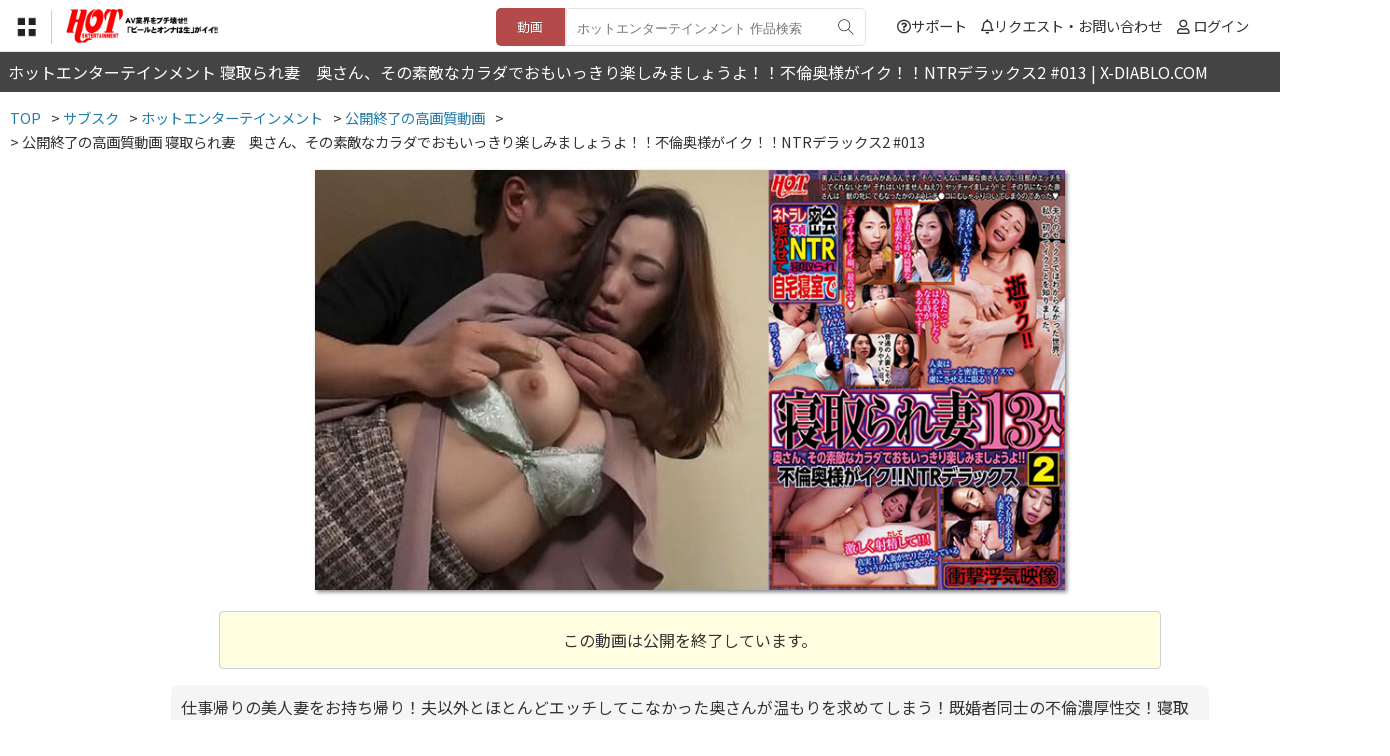

--- FILE ---
content_type: text/html; charset=utf-8
request_url: https://x-diablo.com/hot-et/movie/hez/hez362_013/
body_size: 24980
content:
<!DOCTYPE html>
<html lang="ja">
<head>
<meta charset="utf-8">
<title>ホットエンターテインメント 寝取られ妻　奥さん、その素敵なカラダでおもいっきり楽しみましょうよ！！不倫奥様がイク！！NTRデラックス2 #013 | X-DIABLO.COM</title>
<link rel="shortcut icon" href="https://x-diablo.com/image/favicon.ico?date=20221018"/>
<link rel="icon" href="../image/favicon.ico"/>
<meta name="viewport" content="width=680px">
<meta name="description" content="寝取られ妻　奥さん、その素敵なカラダでおもいっきり楽しみましょうよ！！不倫奥様がイク！！NTRデラックス2 #013ナンパ･素人･企画No1アダルトメーカー" />
<meta name="keywords" content=",,寝取られ妻　奥さん、その素敵なカラダでおもいっきり楽しみましょうよ！！不倫奥様がイク！！NTRデラックス2 #013,着エロ" />

<link href="https://use.fontawesome.com/releases/v5.6.1/css/all.css" rel="stylesheet">
<link rel="stylesheet" type="text/css" href="https://x-diablo.com/menu/menu.css?date=20230929">
<link rel="stylesheet" type="text/css" href="https://x-diablo.com/css/main.css?date=20231220">

<link rel="preconnect" href="https://fonts.gstatic.com">
<script src="https://ajax.googleapis.com/ajax/libs/jquery/3.4.1/jquery.min.js"></script>

<script src="https://x-diablo.com/js/footerFixed.js"></script>
<script src="https://x-diablo.com/js/button.js"></script>
<script src="https://x-diablo.com/js/lovebutton.js"></script>
<script src="https://x-diablo.com/js/followbutton.js"></script>
<link rel="canonical" href="https://x-diablo.com/hot-et/">
<link href="https://fonts.googleapis.com/css2?family=Noto+Sans+JP:wght@400&display=swap" rel="stylesheet">
	
<meta property="og:title" content="アダルトプラットフォーム | X-DIABLO.COM" />
<meta property="og:description" content="寝取られ妻　奥さん、その素敵なカラダでおもいっきり楽しみましょうよ！！不倫奥様がイク！！NTRデラックス2 #013ナンパ･素人･企画No1アダルトメーカー" />
<meta property="og:type" content="website" />
<meta property="og:url" content="https://x-diablo.com/hot-et/" />
<meta property="og:site_name" content="アダルトプラットフォーム | X-DIABLO.COM" />
<meta property="og:locale" content="ja_JP"  />
<meta property="og:image" content="https://x-diablo.com/image/favicon.ico" />
<script>
$(function(){
	$('.arrow').click(function(){
		$(this).toggleClass('selected');
		$(this).next().slideToggle();
	});
});
</script>
<!-- Global site tag (gtag.js) - Google Analytics -->
<script async src="https://www.googletagmanager.com/gtag/js?id=G-VMPNVCC51H"></script>
<script>
  window.dataLayer = window.dataLayer || [];
  function gtag(){dataLayer.push(arguments);}
  gtag('js', new Date());

  gtag('config', 'G-VMPNVCC51H');
</script>
<script src="https://x-diablo.com/js/home.js"></script>
<script>
$(function() {
  $('#menu_bb').change(function() {
    if ($(this).prop('checked')) {
 			$(".menulayer").addClass("show");
 			$(".menulayer_close").addClass("showb");
		$("body").addClass("layer");
		$(".nav-button").addClass("bgchan");
    } else {
                $(".menulayer").removeClass("show");
                $(".menulayer_close").removeClass("showb");
		$("body").removeClass("layer");
		$(".nav-button").removeClass("bgchan");
    }
  });
});
</script>
<link href="https://x-diablo.com/js/movie_lightbox/lightbox.css" rel="stylesheet">
<script src="https://x-diablo.com/js/movie_lightbox/lightbox.min.js" type="text/javascript"></script>
<style>
	@media screen and (max-width: 760px){
		.movitemdef li {
			width: 100%;
		}
		.movitemdef strong {
			height: 2em;
			font-size: 1.0em;
		}
	}
</style>
</head>
	<body>

		<header>
			<div class="header-top">
				<!-- menu -->
					<div class="nav-button">
						<label for="menu_bb"><img src="https://x-diablo.com/menu/menubut.png"/></label>
						<input type="checkbox" name="menu" class="mhidden" id="menu_bb"/>
					</div>

					<div class="menulayer_close"><label for="menu_bb"></label></div>
					<div class="menulayer">
					<ul>
					








<li><a href='https://x-diablo.com/'>X-DIABLO.COMトップ</a></li>
<li><a href='https://x-diablo.com/channel/'>サブスクトップ</a></li>

<li><strong>動画</strong></li>
<li><a href='https://x-diablo.com/hot-et/schedule/'>・公開予定の動画</a></li>
<li><a href='https://x-diablo.com/hot-et/rank_mov/'>・人気ランキング</a></li>
<li><a href='https://x-diablo.com/hot-et/movie/'>・新着順</a></li>
<li><a href='https://x-diablo.com/hot-et/movie/htz/'>・人妻</a></li>
<li><a href='https://x-diablo.com/hot-et/movie/ntr/'>・寝取り、寝取られ</a></li>
<li><a href='https://x-diablo.com/hot-et/movie/kinsk/'>・近親相姦</a></li>
<li><a href='https://x-diablo.com/hot-et/movie/jyuku/'>・熟女</a></li>
<li><a href='https://x-diablo.com/hot-et/movie/fuzoku/'>・風俗</a></li>
<li><a href='https://x-diablo.com/hot-et/movie/syuti/'>・羞恥</a></li>
<li><a href='https://x-diablo.com/hot-et/movie/tekoki/'>・フェラチオ、手コキ</a></li>
<li><a href='https://x-diablo.com/hot-et/movie/msg/'>・マッサージ</a></li>
<li><a href='https://x-diablo.com/hot-et/movie/ama/'>・素人</a></li>
<li><a href='https://x-diablo.com/hot-et/movie/tou/'>・盗撮</a></li>
<li><a href='https://x-diablo.com/hot-et/movie/yobai/'>・夜這い</a></li>
<li><a href='https://x-diablo.com/hot-et/movie/nkds/'>・中出し</a></li>
<li><a href='https://x-diablo.com/hot-et/movie/kyonyu/'>・巨乳</a></li>
<li><a href='https://x-diablo.com/hot-et/movie/ranko/'>・複数・乱交</a></li>
<li><a href='https://x-diablo.com/hot-et/movie/etc/'>・その他</a></li>
<li><a href='https://x-diablo.com/hot-et/end_movie/'>・公開終了動画</a></li>

					<li class="pcnone"><label for="menu_bb">閉じる</label></li>
					</ul>
					</div>
				<!-- menu -->
				
				<div class="fn-menu">
					
					<div class="button-f">
						<img src="https://x-diablo.com/image/h-menu/menu.png">
						<div class="fn-menu-body">
							<ul>
								<li class="m-hover"><a href="https://x-diablo.com/">X-DIABLO.COMトップへ</a></li>
																<li class="s-hover"><a href="https://x-diablo.com/channel/">サブスク</a></li>
								<li class="s-hover"><a href="https://x-diablo.com/movies/">動画</a></li>
								<li class="s-hover"><a href="https://x-diablo.com/books/">ブックス</a></li>
								<li class="s-hover"><a href='https://x-diablo.com/digitalflea/'>デジタルフリマ</a></li>
								<li class="s-hover"><a href="https://x-diablo.com/mono/">通販 <span class="r12">NEW!</span></a></li>
								<li class="s-hover"><a href="https://x-diablo.com/fleamarket/">フリマ</a></li>
								<li class="s-hover"><a href="https://x-diablo.com/matching/">マッチング</a></li>
								<li class="s-hover"><a href="https://x-diablo.com/live/">ライブ</a></li>
								<li class="s-hover"><a href="https://x-diablo.com/games/">GAMES</a></li>
								<li class="s-hover"><a target="_blank" href="https://muryo-ero.com/">無料動画 <span class="r12">NEW!</span></a></li>
								<li class="r-hover"><a target="_blank" href="https://gravure-star.com/">一般向けトップへ</a></li>
							</ul>
						</div>
					</div>
				</div>
				
				<div class="header-logo">
										<a href="https://x-diablo.com/hot-et/"><img src="https://x-diablo.com/image/hot-et/logo.png?d=2026012206" class="header-logo-sub"></a>
									</div>
				
				<div class="header-mypage">
					<ul>
					<li><a href="https://x-diablo.com/support/"><i class="far fa-question-circle"></i>サポート</a></li>
										<li><a href="https://x-diablo.com/contact/"><i class="far fa-bell"></i>リクエスト・お問い合わせ</a></li>	
										<li><i class="far fa-user"></i>					<a href="https://x-diablo.com/login/login.php">ログイン</a></li>
					</ul>
				</div>
				
								<div class="header-box">
					<form method="post" action="https://x-diablo.com/search/" enctype="multipart/form-data">
																		<input type="radio" name="search-to" value="movie" class="hc-search" id="type02" checked><label class="hc-search-la01" for="type02">動画</label>
																		<div class="header-search">
						<input type="hidden" name="channel" value="hot-et">
						<input type="hidden" name="sub_channel" value="movie">
						<input type="text" name="search" placeholder="ホットエンターテインメント 作品検索">
						<button type="submit"></button>
						</div>
					</form>
				</div>
								
							</div>
		</header>
		
		<div class="searchlayer">
			<div class="sps-searchbox">			
			<form method="post" action="https://x-diablo.com/search/" enctype="multipart/form-data">
												<input type="radio" name="search-to" value="movie" class="sps-search" id="type04" checked><label class="sps-search-la01" for="type04">動画</label>
												<div class="spsh-search">
				<input type="hidden" name="channel" value="hot-et">
				<input type="hidden" name="sub_channel" value="movie">
				<input type="text" name="search" placeholder="ホットエンターテインメント 作品検索">
				<button type="submit"><i class="fas fa-search"></i></button>
				</div>
			</form>
			
			<ul>
												<div class="main_item">
			<input type="checkbox" id="bb-sh-movie" /><label for="bb-sh-movie">動画<i class="fas fa-chevron-down"></i></label>
			<div class="nav_item">
			<li><a href='https://x-diablo.com/hot-et/movie/'>動画一覧</a></li>
						<li><a href='https://x-diablo.com/hot-et/movie/htz/'>人妻</a></li>
						<li><a href='https://x-diablo.com/hot-et/movie/ntr/'>寝取り、寝取られ</a></li>
						<li><a href='https://x-diablo.com/hot-et/movie/kinsk/'>近親相姦</a></li>
						<li><a href='https://x-diablo.com/hot-et/movie/jyuku/'>熟女</a></li>
						<li><a href='https://x-diablo.com/hot-et/movie/fuzoku/'>風俗</a></li>
						<li><a href='https://x-diablo.com/hot-et/movie/syuti/'>羞恥</a></li>
						<li><a href='https://x-diablo.com/hot-et/movie/tekoki/'>フェラチオ、手コキ</a></li>
						<li><a href='https://x-diablo.com/hot-et/movie/msg/'>マッサージ</a></li>
						<li><a href='https://x-diablo.com/hot-et/movie/ama/'>素人</a></li>
						<li><a href='https://x-diablo.com/hot-et/movie/tou/'>盗撮</a></li>
						<li><a href='https://x-diablo.com/hot-et/movie/yobai/'>夜這い</a></li>
						<li><a href='https://x-diablo.com/hot-et/movie/nkds/'>中出し</a></li>
						<li><a href='https://x-diablo.com/hot-et/movie/kyonyu/'>巨乳</a></li>
						<li><a href='https://x-diablo.com/hot-et/movie/ranko/'>複数・乱交</a></li>
						<li><a href='https://x-diablo.com/hot-et/movie/etc/'>その他</a></li>
						</div>
			</div>
									</ul>
			</div>
		</div>

		<contents>
			<h1>ホットエンターテインメント 寝取られ妻　奥さん、その素敵なカラダでおもいっきり楽しみましょうよ！！不倫奥様がイク！！NTRデラックス2 #013 | X-DIABLO.COM</h1>
		</contents>
		
		<div class="under_body">
				<div class="breadcrumbs" itemscope itemtype="http://schema.org/BreadcrumbList">
<ul>
<li>
<span itemprop="itemListElement" itemscope itemtype="http://schema.org/ListItem">
<a itemprop="item" href="https://x-diablo.com/">
<span itemprop="name">TOP</span>
</a>
<meta itemprop="position" content="1" /></span>
</li>

<li>&gt;
<span itemprop="itemListElement" itemscope itemtype="http://schema.org/ListItem">
<a itemprop="item" href="https://x-diablo.com/channel/">
<span itemprop="name">サブスク</span>
</a>
<meta itemprop="position" content="2" /></span>
<li>&gt;
<span itemprop="itemListElement" itemscope itemtype="http://schema.org/ListItem">
<a itemprop="item" href="https://x-diablo.com/hot-et/">
<span itemprop="name">ホットエンターテインメント</span>
</a>
<meta itemprop="position" content="3" /></span><li>&gt;
<span itemprop="itemListElement" itemscope itemtype="http://schema.org/ListItem">
<a itemprop="item" href="https://x-diablo.com/hot-et/end_movie/">
<span itemprop="name">公開終了の高画質動画 </span>
</a>
<meta itemprop="position" content="4" /></span>
</li>
<li>&gt;
<span itemprop="itemListElement" itemscope itemtype="http://schema.org/ListItem">
<a itemprop="item" href="https://x-diablo.com/hot-et/profile//">
<span itemprop="name"></span>
</a>
<meta itemprop="position" content="3" /></span>
</li>
<li>&gt;
<span itemprop="itemListElement" itemscope itemtype="http://schema.org/ListItem">
<span itemprop="name">公開終了の高画質動画 寝取られ妻　奥さん、その素敵なカラダでおもいっきり楽しみましょうよ！！不倫奥様がイク！！NTRデラックス2 #013</span>
<meta itemprop="position" content="4" /></span>
</li></ul>
</div>			
		<div class="mainbody_txt">
			
			<div class="mainbody-top">
				
				<div class="video-box">
				
				<div class="video-img">
					<img class="shadow" width="100%" src="https://c.img.x-diablo.com/hot-et/hez/hez362_013/m_top.jpg"/>
				</div><!--video-img-->
				<div class="entry-box">
				<p>この動画は公開を終了しています。</p></div>
					
									<div class="video-custom01">
						<p>仕事帰りの美人妻をお持ち帰り！夫以外とほとんどエッチしてこなかった奥さんが温もりを求めてしまう！既婚者同士の不倫濃厚性交！寝取られは本能！正義！奥さんは悪くないのです！人それぞれの寝取られストーリーがあるのです。そんな様々な寝取られ奥様が13人大集結したスペシャル版第二弾となっております！ 13人目/13人<br></p>
					</div>
								<div class="video-scene">
					
				<div class="letter">
				
					<div class="video-list">
						<ul>
							<li><a href="https://c.img.x-diablo.com/hot-et/hez/hez362_013/mov/01.jpg" data-lightbox="movie" data-title="movie01s">
								<img class="movie_sum" src="https://c.img.x-diablo.com/hot-et/hez/hez362_013/mov/01s.jpg"/></a></li>
							<li><a href="https://c.img.x-diablo.com/hot-et/hez/hez362_013/mov/02.jpg" data-lightbox="movie" data-title="movie02s">
								<img class="movie_sum" src="https://c.img.x-diablo.com/hot-et/hez/hez362_013/mov/02s.jpg"/></a></li>
							<li><a href="https://c.img.x-diablo.com/hot-et/hez/hez362_013/mov/03.jpg" data-lightbox="movie" data-title="movie03s">
								<img class="movie_sum" src="https://c.img.x-diablo.com/hot-et/hez/hez362_013/mov/03s.jpg"/></a></li>
							<li><a href="https://c.img.x-diablo.com/hot-et/hez/hez362_013/mov/04.jpg" data-lightbox="movie" data-title="movie04s">
								<img class="movie_sum" src="https://c.img.x-diablo.com/hot-et/hez/hez362_013/mov/04s.jpg"/></a></li>
							<li><a href="https://c.img.x-diablo.com/hot-et/hez/hez362_013/mov/05.jpg" data-lightbox="movie" data-title="movie05s">
								<img class="movie_sum" src="https://c.img.x-diablo.com/hot-et/hez/hez362_013/mov/05s.jpg"/></a></li>
							<li><a href="https://c.img.x-diablo.com/hot-et/hez/hez362_013/mov/06.jpg" data-lightbox="movie" data-title="movie06s">
								<img class="movie_sum" src="https://c.img.x-diablo.com/hot-et/hez/hez362_013/mov/06s.jpg"/></a></li>
							<li><a href="https://c.img.x-diablo.com/hot-et/hez/hez362_013/mov/07.jpg" data-lightbox="movie" data-title="movie07s">
								<img class="movie_sum" src="https://c.img.x-diablo.com/hot-et/hez/hez362_013/mov/07s.jpg"/></a></li>
							<li><a href="https://c.img.x-diablo.com/hot-et/hez/hez362_013/mov/08.jpg" data-lightbox="movie" data-title="movie08s">
								<img class="movie_sum" src="https://c.img.x-diablo.com/hot-et/hez/hez362_013/mov/08s.jpg"/></a></li>
							<li><a href="https://c.img.x-diablo.com/hot-et/hez/hez362_013/mov/09.jpg" data-lightbox="movie" data-title="movie09s">
								<img class="movie_sum" src="https://c.img.x-diablo.com/hot-et/hez/hez362_013/mov/09s.jpg"/></a></li>
							<li><a href="https://c.img.x-diablo.com/hot-et/hez/hez362_013/mov/10.jpg" data-lightbox="movie" data-title="movie10s">
								<img class="movie_sum" src="https://c.img.x-diablo.com/hot-et/hez/hez362_013/mov/10s.jpg"/></a></li>
							<li><a href="https://c.img.x-diablo.com/hot-et/hez/hez362_013/mov/11.jpg" data-lightbox="movie" data-title="movie11s">
								<img class="movie_sum" src="https://c.img.x-diablo.com/hot-et/hez/hez362_013/mov/11s.jpg"/></a></li>
							<li><a href="https://c.img.x-diablo.com/hot-et/hez/hez362_013/mov/12.jpg" data-lightbox="movie" data-title="movie12s">
								<img class="movie_sum" src="https://c.img.x-diablo.com/hot-et/hez/hez362_013/mov/12s.jpg"/></a></li>
							<li><a href="https://c.img.x-diablo.com/hot-et/hez/hez362_013/mov/13.jpg" data-lightbox="movie" data-title="movie13s">
								<img class="movie_sum" src="https://c.img.x-diablo.com/hot-et/hez/hez362_013/mov/13s.jpg"/></a></li>
							<li><a href="https://c.img.x-diablo.com/hot-et/hez/hez362_013/mov/14.jpg" data-lightbox="movie" data-title="movie14s">
								<img class="movie_sum" src="https://c.img.x-diablo.com/hot-et/hez/hez362_013/mov/14s.jpg"/></a></li>
							<li><a href="https://c.img.x-diablo.com/hot-et/hez/hez362_013/mov/15.jpg" data-lightbox="movie" data-title="movie15s">
								<img class="movie_sum" src="https://c.img.x-diablo.com/hot-et/hez/hez362_013/mov/15s.jpg"/></a></li>
													</ul>
					</div>
				
				</div><!-- letter -->
					
				</div><!-- video-scene -->
					
				<div class="video-txt">
					
								<div class="video-playerb shadow">
					<a href="https://x-diablo.com/movies/hot-et/hez/hez362_013/">販売動画から購入する</a>
				</div>
									
					<h2>寝取られ妻　奥さん、その素敵なカラダでおもいっきり楽しみましょうよ！！不倫奥様がイク！！NTRデラックス2 #013</h2>
					
					<div class="video-txt2">
						<ul>
						<li><b>高画質動画</b>19分53秒</li>
												<li><b>視聴制限</b>なし<br>
							<b>公開日</b>2024年02月01日<br>
							<b>公開終了日</b>2024年05月01日</li>
						</ul>
					</div>
					
					<div class="full"></div>
					
					<h3><a href="https://x-diablo.com//profile//">（）</a></h3>
					
					<div class="video-txt3">
						<ul>
						
						</ul>						
					</div>
				
				</div>
				
				<div class="clear"></div>
				
								<h2>こんな作品も見られています</h2>								<div class="movitemdef">
						<ul>
											<li class="deco">
								<a href="https://x-diablo.com/hot-et/movie/hez/hez411_007/">
								<img class="half-img1" width="100%" src="https://c.img.x-diablo.com/hot-et/hez/hez411_007/m_top.jpg"/>
								<span>&nbsp;</span>
								<strong>ファーストクラス 絶品人妻ナンパ 14 セレブ奥様に中出しSP！#007 / 29分35秒</strong>
								</a>
							</li>
											<li class="deco">
								<a href="https://x-diablo.com/hot-et/movie/hez/hez329_006/">
								<img class="half-img1" width="100%" src="https://c.img.x-diablo.com/hot-et/hez/hez329_006/m_top.jpg"/>
								<span>&nbsp;</span>
								<strong>見たくないですか？商店街で見かける地味なおばさんがどんなふうに乱れるのか？大人しそうな外見からは、想像も出来ない激しさで久しぶりの快楽に溺れてイキまくる、濃厚中出しSEX4 #006 / 15分45秒</strong>
								</a>
							</li>
											<li class="deco">
								<a href="https://x-diablo.com/hot-et/movie/hez/she637_006/">
								<img class="half-img1" width="100%" src="https://c.img.x-diablo.com/hot-et/hez/she637_006/m_top.jpg"/>
								<span>&nbsp;</span>
								<strong>「なんで私が・・・」 若くして人生終了 生意気女子校生を快楽制裁 #006 / 19分40秒</strong>
								</a>
							</li>
											<li class="deco">
								<a href="https://x-diablo.com/hot-et/movie/hez/hez412_005/">
								<img class="half-img1" width="100%" src="https://c.img.x-diablo.com/hot-et/hez/hez412_005/m_top.jpg"/>
								<span>&nbsp;</span>
								<strong>女子社員 OL！同僚！！働く女性！！！女子社員にフル勃起してしまうあなたに捧げる2 #005 / 12分59秒</strong>
								</a>
							</li>
											<li class="deco">
								<a href="https://x-diablo.com/hot-et/movie/hez/hez411_006/">
								<img class="half-img1" width="100%" src="https://c.img.x-diablo.com/hot-et/hez/hez411_006/m_top.jpg"/>
								<span>&nbsp;</span>
								<strong>ファーストクラス 絶品人妻ナンパ 14 セレブ奥様に中出しSP！#006 / 26分34秒</strong>
								</a>
							</li>
											<li class="deco">
								<a href="https://x-diablo.com/hot-et/movie/hez/hez329_005/">
								<img class="half-img1" width="100%" src="https://c.img.x-diablo.com/hot-et/hez/hez329_005/m_top.jpg"/>
								<span>&nbsp;</span>
								<strong>見たくないですか？商店街で見かける地味なおばさんがどんなふうに乱れるのか？大人しそうな外見からは、想像も出来ない激しさで久しぶりの快楽に溺れてイキまくる、濃厚中出しSEX4 #005 / 15分38秒</strong>
								</a>
							</li>
											<li class="deco">
								<a href="https://x-diablo.com/hot-et/movie/hez/she637_005/">
								<img class="half-img1" width="100%" src="https://c.img.x-diablo.com/hot-et/hez/she637_005/m_top.jpg"/>
								<span>&nbsp;</span>
								<strong>「なんで私が・・・」 若くして人生終了 生意気女子校生を快楽制裁 #005 / 20分22秒</strong>
								</a>
							</li>
											<li class="deco">
								<a href="https://x-diablo.com/hot-et/movie/hez/hez412_004/">
								<img class="half-img1" width="100%" src="https://c.img.x-diablo.com/hot-et/hez/hez412_004/m_top.jpg"/>
								<span>&nbsp;</span>
								<strong>女子社員 OL！同僚！！働く女性！！！女子社員にフル勃起してしまうあなたに捧げる2 #004 / 18分37秒</strong>
								</a>
							</li>
											<li class="deco">
								<a href="https://x-diablo.com/hot-et/movie/hez/hez411_005/">
								<img class="half-img1" width="100%" src="https://c.img.x-diablo.com/hot-et/hez/hez411_005/m_top.jpg"/>
								<span>&nbsp;</span>
								<strong>ファーストクラス 絶品人妻ナンパ 14 セレブ奥様に中出しSP！#005 / 37分23秒</strong>
								</a>
							</li>
											<li class="deco">
								<a href="https://x-diablo.com/hot-et/movie/hez/hez329_004/">
								<img class="half-img1" width="100%" src="https://c.img.x-diablo.com/hot-et/hez/hez329_004/m_top.jpg"/>
								<span>&nbsp;</span>
								<strong>見たくないですか？商店街で見かける地味なおばさんがどんなふうに乱れるのか？大人しそうな外見からは、想像も出来ない激しさで久しぶりの快楽に溺れてイキまくる、濃厚中出しSEX4 #004 / 14分47秒</strong>
								</a>
							</li>
											<li class="deco">
								<a href="https://x-diablo.com/hot-et/movie/hez/she637_004/">
								<img class="half-img1" width="100%" src="https://c.img.x-diablo.com/hot-et/hez/she637_004/m_top.jpg"/>
								<span>&nbsp;</span>
								<strong>「なんで私が・・・」 若くして人生終了 生意気女子校生を快楽制裁 #004 / 20分1秒</strong>
								</a>
							</li>
											<li class="deco">
								<a href="https://x-diablo.com/hot-et/movie/hez/hez412_003/">
								<img class="half-img1" width="100%" src="https://c.img.x-diablo.com/hot-et/hez/hez412_003/m_top.jpg"/>
								<span>&nbsp;</span>
								<strong>女子社員 OL！同僚！！働く女性！！！女子社員にフル勃起してしまうあなたに捧げる2 #003 / 13分7秒</strong>
								</a>
							</li>
										</ul>
				</div>
																	
				</div><!--video-box-->
					
			</div>
			
		</div><!-- main -->
			
		</div>
		
		
		<div class="clear"></div>
		<footer id="footer_end">
			<div class="footer_body">
				<div class="footer_menu">
				<ul>
					<li><a href="https://x-diablo.com/">TOP</a></li>
					<li><a href="https://x-diablo.com/privacy/">利用規約</a></li>
					<li><a href="https://x-diablo.com/privacy/#tokutei">特定商取引法</a></li>
										<li><a href="https://x-diablo.com/login/">登録・ご利用方法</a></li>
										<li><a href="https://x-diablo.com/support/">サポート</a></li>
					<li><a href="https://x-diablo.com/contact/">リクエスト・お問い合わせ</a></li>
				</ul>
				</div>
				<div class="clear"></div>
				<div class="f_copyright">
					当サイト内の全ての画像、動画、文章等の複製及び無断転載を禁止します。<br>Copyright &copy;2021 X-DIABLO.COM All Right Reserved.<br>
					風営法届出済 大阪府公安委員会 第40134号
				</div>
				
			</div>
			<div class="clear"></div>
		</footer>
		<div id="page_top" style="right: -100%;"><a href="" class="topback"></a></div>		
	</body>
</html>

--- FILE ---
content_type: application/javascript
request_url: https://x-diablo.com/js/button.js
body_size: 1106
content:


//クリックイベント
$(function(){

$('.likebutton').on('click' , function(){

$this = $(this);
var channel_id = $this.data("channel_id"); //識別用ID（重複NG
var category = $this.data("category"); //識別用ID（重複NG
var contents = $this.data("contents"); //識別用ID（重複NG
var mas_id = $this.data("mas_id"); //識別用ID（重複NG）
var file_name = $this.data("file_name"); //識別用ID（重複NG）
var numHtml = "." + $this.data("numhtml"); //カウント数を表示するHTML

$.ajax({
type : "POST",
url : "//x-diablo.com/api/likebutton.php",
data: {
"channel_id" : channel_id,
"category" : category,
"contents" : contents,
"mas_id" : mas_id,
"file_name" : file_name
}

}).done(function(data , datatype){
//送信先のvote.phpから、Completeが返ってきたらカウント更新
$(numHtml).html(data);

}).fail(function(XMLHttpRequest, textStatus, errorThrown) {
$("#XMLHttpRequest").html("XMLHttpRequest : " + XMLHttpRequest.status);
$("#textStatus").html("textStatus : " + textStatus);
$("#errorThrown").html("errorThrown : " + errorThrown.message);
});
});
});


--- FILE ---
content_type: application/javascript
request_url: https://x-diablo.com/js/home.js
body_size: 755
content:

jQuery(function() {
  var appear = false;
  var pagetop = $('#page_top');
  var topback = $('.topback');
  $(window).scroll(function () {
    if ($(this).scrollTop() > 100) {  //100pxスクロールしたら
      if (appear == false) {
        appear = true;
        pagetop.stop().animate({
          'right': '0px' //右から0pxの位置に
        }, 300); //0.3秒かけて現れる
      }
    } else {
      if (appear) {
        appear = false;
        pagetop.stop().animate({
          'right': '-100%' //右から-50pxの位置に
        }, 300); //0.3秒かけて隠れる
      }
    }
  });
  topback.click(function () {
    $('body, html').animate({ scrollTop: 0 }, 500); //0.5秒かけてトップへ戻る
    return false;
  });
});



--- FILE ---
content_type: application/javascript
request_url: https://x-diablo.com/js/lovebutton.js
body_size: 838
content:


//クリックイベント
$(function(){

$('.lovebutton').on('click' , function(){

$this = $(this);
var mas_id = $this.data("mas_id"); //識別用ID（重複NG）
var channel_id = $this.data("channel_id"); //識別用ID（重複NG
var numHtml = "." + $this.data("numhtml"); //カウント数を表示するHTML

$.ajax({
type : "POST",
url : "//x-diablo.com/api/lovebutton.php",
data: {
"channel_id" : channel_id,
"mas_id" : mas_id
}

}).done(function(data , datatype){
//送信先のvote.phpから、Completeが返ってきたらカウント更新
$(numHtml).html(data);

}).fail(function(XMLHttpRequest, textStatus, errorThrown) {
$("#XMLHttpRequest").html("XMLHttpRequest : " + XMLHttpRequest.status);
$("#textStatus").html("textStatus : " + textStatus);
$("#errorThrown").html("errorThrown : " + errorThrown.message);
});
});
});


--- FILE ---
content_type: application/javascript
request_url: https://x-diablo.com/js/followbutton.js
body_size: 842
content:


//クリックイベント
$(function(){

$('.followbutton').on('click' , function(){

$this = $(this);
var mas_id = $this.data("mas_id"); //識別用ID（重複NG）
var channel_id = $this.data("channel_id"); //識別用ID（重複NG
var numHtml = "." + $this.data("numhtml"); //カウント数を表示するHTML

$.ajax({
type : "POST",
url : "//x-diablo.com/api/followbutton.php",
data: {
"channel_id" : channel_id,
"mas_id" : mas_id
}

}).done(function(data , datatype){
//送信先のvote.phpから、Completeが返ってきたらカウント更新
$(numHtml).html(data);

}).fail(function(XMLHttpRequest, textStatus, errorThrown) {
$("#XMLHttpRequest").html("XMLHttpRequest : " + XMLHttpRequest.status);
$("#textStatus").html("textStatus : " + textStatus);
$("#errorThrown").html("errorThrown : " + errorThrown.message);
});
});
});
